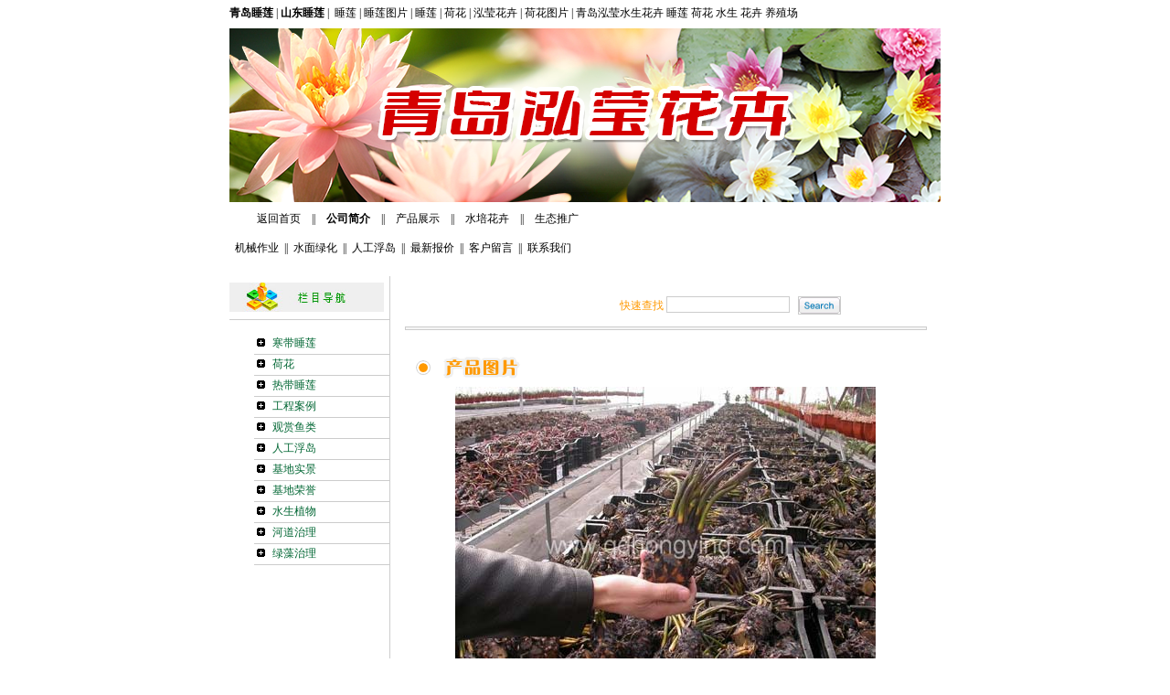

--- FILE ---
content_type: text/html
request_url: http://www.qdhongying.com/product_view.asp?id=306
body_size: 5636
content:

 <!-- 图片替换语句 -->
 <script language="JavaScript" type="text/JavaScript">
<!--
function MM_preloadImages() { //v3.0
  var d=document; if(d.images){ if(!d.MM_p) d.MM_p=new Array();
    var i,j=d.MM_p.length,a=MM_preloadImages.arguments; for(i=0; i<a.length; i++)
    if (a[i].indexOf("#")!=0){ d.MM_p[j]=new Image; d.MM_p[j++].src=a[i];}}
}

function MM_swapImgRestore() { //v3.0
  var i,x,a=document.MM_sr; for(i=0;a&&i<a.length&&(x=a[i])&&x.oSrc;i++) x.src=x.oSrc;
}

function MM_findObj(n, d) { //v4.01
  var p,i,x;  if(!d) d=document; if((p=n.indexOf("?"))>0&&parent.frames.length) {
    d=parent.frames[n.substring(p+1)].document; n=n.substring(0,p);}
  if(!(x=d[n])&&d.all) x=d.all[n]; for (i=0;!x&&i<d.forms.length;i++) x=d.forms[i][n];
  for(i=0;!x&&d.layers&&i<d.layers.length;i++) x=MM_findObj(n,d.layers[i].document);
  if(!x && d.getElementById) x=d.getElementById(n); return x;
}

function MM_swapImage() { //v3.0
  var i,j=0,x,a=MM_swapImage.arguments; document.MM_sr=new Array; for(i=0;i<(a.length-2);i+=3)
   if ((x=MM_findObj(a[i]))!=null){document.MM_sr[j++]=x; if(!x.oSrc) x.oSrc=x.src; x.src=a[i+2];}
}
//-->
</script>
 
<html>
<head>
<meta http-equiv="Content-Type" content="text/html; charset=gb2312">
<title> 睡莲 | 睡莲图片 | 莲花 | 荷花 | 荷花图片 | 水生花卉---青岛市泓莹水生花卉生态养殖场</title>

<link href="inc/style.css" rel="stylesheet" type="text/css">
</head>
<body leftmargin="0" topmargin="0">
<style type="text/css">
<!--
.unnamed1 {
	font-family: Arial, Helvetica, sans-serif;
	font-size: 12px;
	color: #000000;
}
a:link {
	color: #000000;
}
.style1 {font-size: 12px; font-family: Arial, Helvetica, sans-serif;}
body,td,th {
	color: #000000;
}
a:visited {
	color: #000000;
}
-->
</style>
</head>

<body leftmargin="0" topmargin="0">

<map name="Map">
  <area shape="rect" coords="215,6,280,27" href="http://qdhongying.com">
  <area shape="rect" coords="352,6,419,25" href="http://www.qdhongying.com/product.asp?pro_type=32">
  <area shape="rect" coords="497,6,556,28" href="baojia.asp">
  <area shape="rect" coords="633,7,689,25" href="st.asp">
  <area shape="rect" coords="397,36,461,53" href="http://www.qdhongying.com/product.asp?pro_type=48">
  <area shape="rect" coords="482,35,548,54" href="baojia.asp">
  <area shape="rect" coords="222,37,290,54" href="jixie.asp">
  <area shape="rect" coords="311,35,376,54" href="http://www.qdhongying.com/product.asp?pro_type=36">
  <area shape="rect" coords="565,36,626,54" href="Went.asp">
  <area shape="rect" coords="648,36,717,54" href="Contact.asp">
</map>
<TABLE width=778 border=0 align="center" cellPadding=0 cellSpacing=0>
  <TBODY>
  <TR>
    <TD width=780 height=31 valign="top"><table width="778" height="30" border="0" align="center" cellpadding="0" cellspacing="0">
      <tr>
          <td valign="middle"><font color="#000000"><a href="http://qdhongying.com"><strong>青岛睡莲</strong></a>&nbsp;|&nbsp;<a href="http://qdhongying.com"><strong>山东睡莲</strong></a>&nbsp;|&nbsp;<a href="http://qdhongying.com">&nbsp;睡莲</a><span class="unnamed11">&nbsp;|&nbsp;<a href="http://qdhongying.com">睡莲图片</a><a href="baojia.asp">&nbsp;</a>|<a href="Product.asp">&nbsp;睡莲 </a>|<a href="About.htm"> 荷花&nbsp;</a>|&nbsp;<a href="http://qdhongying.com">泓莹花卉</a>&nbsp;|<a href="About.htm"> 荷花图片</a>&nbsp;|&nbsp;<a href="About.htm">青岛泓莹水生花卉</a></span><span class="style1"> </span><span class="unnamed11"><a href="Product.asp">睡莲 荷花 水生 花卉 </a>养殖场</span></font> </td>
      </tr>
    </table></TD>
  </TR>
  <TR>
    <TD height=200><img src="banner2.jpg" width="778" height="200"><!--object classid="clsid:D27CDB6E-AE6D-11cf-96B8-444553540000" codebase="http://download.macromedia.com/pub/shockwave/cabs/flash/swflash.cab#version=6,0,29,0" width="778" height="133">
        <param name="movie" value="flash/top.swf">
        <param name="quality" value="high">
        <embed src="flash/top.swf" quality="high" pluginspage="http://www.macromedia.com/go/getflashplayer" type="application/x-shockwave-flash" width="778" height="133"></embed>
      </object--></TD>
  </TR>
  <TR>
    <TD height=71 valign="top"><div class="banner">&nbsp;&nbsp;&nbsp;&nbsp;&nbsp;&nbsp;&nbsp;&nbsp; &nbsp;<a href="http://qdhongying.com" title="返回首页">返回首页</a>&nbsp; &nbsp; ||           &nbsp;&nbsp;<b><a href="about.htm"> 公司简介</a></b>&nbsp;&nbsp;&nbsp; ||           &nbsp;&nbsp; <a href="product.asp?pro_type=32" title="产品展示">产品展示</a>&nbsp; &nbsp; ||           &nbsp; &nbsp;<a href="product.asp?pro_type=34" title="水培花卉">水培花卉 </a>&nbsp;&nbsp; ||           &nbsp; &nbsp;<a href="st.asp" title="生态推广">生态推广</a><br />
      <br />
      <a href="jixie.asp" title="机械作业">&nbsp; 机械作业</a>&nbsp;&nbsp;||&nbsp;&nbsp;<a href="product.asp?pro_type=36" title="水面绿化">水面绿化</a>&nbsp;&nbsp;||&nbsp;&nbsp;<a href="product.asp?pro_type=48" title="人工浮岛">人工浮岛</a>&nbsp;&nbsp;||&nbsp;&nbsp;<a href="baojia.asp" title="最新报价">最新报价</a>&nbsp;&nbsp;||&nbsp;&nbsp;<a href="Went.asp" title="客户留言">客户留言</a>&nbsp;&nbsp;||&nbsp;&nbsp;<a href="Contact.asp" title="联系我们">联系我们</a></div></TD>
  </TR>
  </TBODY>
</TABLE>


<table width="778" height="457" border="0" align="center" cellpadding="0" cellspacing="0" bgcolor="#FFFFFF" class="tablelinenotop">
  <tr> 
    <td width="170" valign="top" bgcolor="#FFFFFF"> 
      <div align="center"> 

        <table width="100%" height="47" border="0" cellpadding="0" cellspacing="0">
          <tr> 
            <td><img src="image/ab_r3_c111.jpg" width="169" height="32"></td>
          </tr>
        </table>
        
        <table width="100%" height="1" border="0" cellpadding="0" cellspacing="0" bgcolor="#CCCCCC">
          <tr> 
            <td></td>
          </tr>
        </table>
        <table width="100%" border="0" cellspacing="0" cellpadding="0">
          <tr> 
            <td>&nbsp;</td>
          </tr>
        </table>
        <table width="100%" height="86" border="0" cellpadding="0" cellspacing="0">

          <tr> 
            <td width="15%" height="22"><div align="center"></div></td>
            <td width="85%" height="22"> <div align="left"><strong><font color="#006633">&nbsp;</strong><img src="image/pro/path_cross.gif" width="14" height="9"> 
        <a href="product.asp?pro_type=32"><font color="#006633">寒带睡莲</font></a></div></td>
          </tr>
          <tr> 
            <td height="1"></td>
            <td height="1" bgcolor="#CCCCCC"></td>
          </tr>
		  
          <tr> 
            <td width="15%" height="22"><div align="center"></div></td>
            <td width="85%" height="22"> <div align="left"><strong><font color="#006633">&nbsp;</strong><img src="image/pro/path_cross.gif" width="14" height="9"> 
        <a href="product.asp?pro_type=33"><font color="#006633">荷花</font></a></div></td>
          </tr>
          <tr> 
            <td height="1"></td>
            <td height="1" bgcolor="#CCCCCC"></td>
          </tr>
		  
          <tr> 
            <td width="15%" height="22"><div align="center"></div></td>
            <td width="85%" height="22"> <div align="left"><strong><font color="#006633">&nbsp;</strong><img src="image/pro/path_cross.gif" width="14" height="9"> 
        <a href="product.asp?pro_type=34"><font color="#006633">热带睡莲</font></a></div></td>
          </tr>
          <tr> 
            <td height="1"></td>
            <td height="1" bgcolor="#CCCCCC"></td>
          </tr>
		  
          <tr> 
            <td width="15%" height="22"><div align="center"></div></td>
            <td width="85%" height="22"> <div align="left"><strong><font color="#006633">&nbsp;</strong><img src="image/pro/path_cross.gif" width="14" height="9"> 
        <a href="product.asp?pro_type=36"><font color="#006633">工程案例</font></a></div></td>
          </tr>
          <tr> 
            <td height="1"></td>
            <td height="1" bgcolor="#CCCCCC"></td>
          </tr>
		  
          <tr> 
            <td width="15%" height="22"><div align="center"></div></td>
            <td width="85%" height="22"> <div align="left"><strong><font color="#006633">&nbsp;</strong><img src="image/pro/path_cross.gif" width="14" height="9"> 
        <a href="product.asp?pro_type=39"><font color="#006633">观赏鱼类</font></a></div></td>
          </tr>
          <tr> 
            <td height="1"></td>
            <td height="1" bgcolor="#CCCCCC"></td>
          </tr>
		  
          <tr> 
            <td width="15%" height="22"><div align="center"></div></td>
            <td width="85%" height="22"> <div align="left"><strong><font color="#006633">&nbsp;</strong><img src="image/pro/path_cross.gif" width="14" height="9"> 
        <a href="product.asp?pro_type=48"><font color="#006633">人工浮岛</font></a></div></td>
          </tr>
          <tr> 
            <td height="1"></td>
            <td height="1" bgcolor="#CCCCCC"></td>
          </tr>
		  
          <tr> 
            <td width="15%" height="22"><div align="center"></div></td>
            <td width="85%" height="22"> <div align="left"><strong><font color="#006633">&nbsp;</strong><img src="image/pro/path_cross.gif" width="14" height="9"> 
        <a href="product.asp?pro_type=50"><font color="#006633">基地实景</font></a></div></td>
          </tr>
          <tr> 
            <td height="1"></td>
            <td height="1" bgcolor="#CCCCCC"></td>
          </tr>
		  
          <tr> 
            <td width="15%" height="22"><div align="center"></div></td>
            <td width="85%" height="22"> <div align="left"><strong><font color="#006633">&nbsp;</strong><img src="image/pro/path_cross.gif" width="14" height="9"> 
        <a href="product.asp?pro_type=54"><font color="#006633">基地荣誉</font></a></div></td>
          </tr>
          <tr> 
            <td height="1"></td>
            <td height="1" bgcolor="#CCCCCC"></td>
          </tr>
		  
          <tr> 
            <td width="15%" height="22"><div align="center"></div></td>
            <td width="85%" height="22"> <div align="left"><strong><font color="#006633">&nbsp;</strong><img src="image/pro/path_cross.gif" width="14" height="9"> 
        <a href="product.asp?pro_type=55"><font color="#006633">水生植物</font></a></div></td>
          </tr>
          <tr> 
            <td height="1"></td>
            <td height="1" bgcolor="#CCCCCC"></td>
          </tr>
		  
          <tr> 
            <td width="15%" height="22"><div align="center"></div></td>
            <td width="85%" height="22"> <div align="left"><strong><font color="#006633">&nbsp;</strong><img src="image/pro/path_cross.gif" width="14" height="9"> 
        <a href="product.asp?pro_type=56"><font color="#006633">河道治理</font></a></div></td>
          </tr>
          <tr> 
            <td height="1"></td>
            <td height="1" bgcolor="#CCCCCC"></td>
          </tr>
		  
          <tr> 
            <td width="15%" height="22"><div align="center"></div></td>
            <td width="85%" height="22"> <div align="left"><strong><font color="#006633">&nbsp;</strong><img src="image/pro/path_cross.gif" width="14" height="9"> 
        <a href="product.asp?pro_type=59"><font color="#006633">绿藻治理</font></a></div></td>
          </tr>
          <tr> 
            <td height="1"></td>
            <td height="1" bgcolor="#CCCCCC"></td>
          </tr>
		  
        </table>
        
      </div></td>
    <td width="1" bgcolor="#cccccc"></td>
    <td width="583" valign="top"><table width="100%" border="0" cellspacing="0" cellpadding="0">
        <tr> 
          <td>&nbsp;</td>
        </tr>
      </table>
      <table width="100%" height="50" border="0" cellpadding="0" cellspacing="0">
         <form action="pro_search.asp" method="post" name="form2">
        <tr> 
          <td width="74%" height="34"> <div align="right"><font color="#FF9900">快速查找 </font>
              <input name="keyword" type="text" size="15" maxlength="50">
              &nbsp;&nbsp; </div></td>
            <td width="26%"><input type="image" src="image/pro/community_board_btn_search.gif" width="45" height="20" border="0"></a> 
            </td>
        </tr>
		</form>
        <tr> 
          <td colspan="2"><div align="center"> 
              <table width="95%" height="4" border="0" align="center" cellpadding="0" cellspacing="1" bgcolor="#CCCCCC">
                <tr> 
                  <td bgcolor="#f5f5f5"></td>
                </tr>
              </table>
            </div></td>
        </tr>
      </table>
	  
      <table width="100%" height="14" border="0" cellpadding="0" cellspacing="0">
        <tr>
          <td>&nbsp;</td>
        </tr>
      </table>
      <table width="561" height="220" border="0" align="center" cellpadding="0" cellspacing="0">
        <tr> 
          <td> <div align="center">
              <table width="100%" height="37" border="0" cellpadding="0" cellspacing="0">
                <tr> 
                  <td><div align="left"><img src="image/pro/pro_img.gif" width="200" height="40"></div></td>
                </tr>
              </table>
            </div>
            <div align="center"> 
              <table width="96%" height="173" border="0" cellpadding="0" cellspacing="1">
                <tr> 
                  <td height="112" bgcolor="#FFFFFF"><div align="center"><img src="up/2008030638447529.JPG"></div></td>
                </tr>
                <tr> 
                  <td height="22" bgcolor="#FFFFFF"><div align="center"></div></td>
                </tr>
              </table>
            </div></td>
        </tr>
      </table>
      <table width="94%" height="207" border="0" align="center" cellpadding="0" cellspacing="0">
        <tr>
          <td><table width="100%" height="37" border="0" cellpadding="0" cellspacing="0">
              <tr> 
                <td><div align="left"><img src="image/pro/pro_view.gif" width="200" height="40"></div></td>
              </tr>
            </table>
            <table width="94%" height="164" border="0" align="center" cellpadding="0" cellspacing="1">
              <tr> 
                <td width="19%" height="48"> 
                  <div align="right"><font color="#006699"><strong>产品名称:</strong></font></div></td>
                <td width="81%" height="48">出口标准块茎</td>
              </tr>
              <tr> 
                <td colspan="2"> <div align="right">
                    <fieldset>
                    <legend><font color="#006699">产品说明</font></legend>
                    <table width="97%" height="59" border="0" cellpadding="0" cellspacing="0">
                      <tr> 
                        <td valign="top">&nbsp;<span class="font">
						
						已经过杀菌,杀虫,机器精洗的(豪华)块茎．</span></td>
                      </tr>
                    </table>
                    </fieldset>
                  </div>
                  <font color="#009933"><font color="#009900"><font color="#0066CC"><font color="#009933"><font color="#009900"><font color="#0066CC"><font color="#006699"></font></font></font></font></font></font></font></td>
              </tr>
            </table></td>
        </tr>
      </table>
      <table width="95%" height="37" border="0" align="center" cellpadding="0" cellspacing="0">
        <tr> 
          <td><div align="left"><img src="image/pro/pro_info.gif" width="200" height="40"></div></td>
        </tr>
      </table>
      <table width="94%" height="79" border="0" align="center" cellpadding="0" cellspacing="1" bgcolor="#006699">
       <form action="msg_save.asp" method="post" name="form1">
	    <tr> 
          <td height="28" bgcolor="#D7F2FF"> 
            <div align="center">询价 
                <input name="type" type="radio" class="unnamed1" value="询价" checked>
              | 订购 
                <input name="type" type="radio" class="unnamed1" value="订购">
              | 其它
                <input name="type" type="radio" class="unnamed1" value="其它">
            </div></td>
        </tr>
        <tr>
          <td bgcolor="#FFFFFF"><table width="100%" height="113" border="0" cellpadding="0" cellspacing="0">
              <tr> 
                <td height="32" colspan="2">&nbsp;&nbsp;姓名或单位: 
                    <input name="name" type="text" id="name">
                  联系方式 
                    <input name="tel" type="text" id="tel">
                  (电话,mail) </td>
              </tr>
              <tr> 
                <td width="71%"><textarea name="msg" cols="50" rows="5" wrap="VIRTUAL" id="msg"></textarea></td>
                <td width="29%"><script>
function form_up(obj)
{
if(obj.CheckCode.value==""){alert('请填写验证码');obj.CheckCode.select();return false}
}
</script><SCRIPT LANGUAGE="JavaScript">      
<!-- Begin
maxLen = 1000; // max number of characters allowed
function checkMaxInput(form) {
if (form.text.value.length > maxLen) // if too long.... trim it!
form.text.value = form.text.value.substring(0, maxLen);
// otherwise, update 'characters left' counter
else form.remLen.value = maxLen - form.text.value.length;
}
//  End -->
</script>
&nbsp;验证码&nbsp;<input name="CheckCode" size="6" maxlength="4" style="border-style:solid;border-width:1;padding-left:4;padding-right:4;padding-top:1;padding-bottom:1"  onFocus="this.select(); ">&nbsp;<font color="#CC0000">6286</font><br>
<br>&nbsp;<input name="id" type="hidden" value="306">                    <input type="submit" name="Submit" value="提交"></td>
              </tr>
			  
            </table></td>
        </tr></form>
      </table>
      <table width="100%" height="29" border="0" cellpadding="0" cellspacing="0">
        <tr>
          <td>&nbsp;</td>
        </tr>
      </table></td>
  </tr>
</table>
<style type="text/css">
<!--
.STYLE1 {
	color: #FF0000;
	font-weight: bold;
}
-->
</style>
<table width="778" border="0" align="center" cellpadding="0" cellspacing="0">
  <tr>
    <td height=10 bgcolor="#009900">&nbsp;</td>
  </tr>
  <tr>
    <td  height=5 colspan="3" bgcolor="#00CC00"></td>
  </tr>
  <tr>
    <td height="35" bgcolor="#E8E8E8"><div align="center">
      <p><br>
        版权@2005--归 青岛市泓莹水生花卉生态养殖场所有<br>
        <br>
        <script src="http://s11.cnzz.com/stat.php?id=2062762&web_id=2062762" language="JavaScript"></script>
  &nbsp;&nbsp;&nbsp; 备案序号：鲁ICP备05045164号 </p>
      <p><span class="STYLE1">本网站未经书面授权，禁止一切推广，否则追究法律责任</span><br>
	   <p><span class="STYLE1">本公司所有水生植物为“泓莹”牌，是场家直销，未经公司书写协议一律是个人行为不享受任何优惠待遇。更不负责假苗，劣苗的任何效果事故。</span><br>
        </p>
    </div></td>
  </tr>
</table>
</body>
</html>


--- FILE ---
content_type: text/css
request_url: http://www.qdhongying.com/inc/style.css
body_size: 925
content:
a:link  { text-decoration: none;color:#666666}
A:visited {text-decoration: none;color:#666666}
A:active {text-decoration: underline}
A:hover {text-decoration: underline;color: #0066CC}
A.b:link {
	text-decoration: none;
	font-size:12px;
	font-family: "宋体";
	color: #FFFFFF;
}
A.b:visited {
	text-decoration: none;
	font-size:12px;
	font-family: "宋体";
	color: #FFFFFF;
}
A.b:active {
	text-decoration: underline;
	color: #FF0000;

}
A.b:hover {text-decoration: underline; color: #ffffff}

.table1 {
	border: 1px solid #CCCCCC;
}
.font {
	font-size: 12px;
	text-decoration: none;
	color: #999999;
	line-height: 22px;
	

}
.input {
	font-size: 12px;
	color: #999999;
	text-decoration: none;
	border: 0px none #999999;


}

td {
	font-size: 12px;
	color: #666666;
}
form {
	margin: 1px;
	padding: 1px;
}
input {
	border: 1px solid #cccccc;
	height: 18px;
	color: #666666;

	.unnamed1 {
	border: thin none #FFFFFF;
}
.unnamed1 {
	border: thin none #FFFFFF;
}
select {
	border: 1px solid #cccccc;
	height: 18px;
	color: #666666;

	.unnamed1 {
	border: thin none #FFFFFF;
}
body {
	margin: 0px;
	padding: 0px;
	background: #00CC00 no-repeat 0px 0px;

}
.tablelinenotop {
	border-top: 0px solid #CCCCCC;
	border-right: 1px solid #CCCCCC;
	border-bottom: 0px solid #CCCCCC;
	border-left: 1px solid #CCCCCC;
}
.tablelinenotopdown {

	border-top: 1px solid #eeeeee;
	border-right: 1px solid #eeeeee;
	border-bottom: 1px solid #eeeeee;
	border-left: 1px solid #eeeeee;
}
.banner {
	clear:both;
	overflow:hidden;
	padding-top: 10px;
	text-align: left;
	height: 71px;
	width: 778px;
	color: #FFFFFF;
	padding-top: 10px;
	font-family: "宋体";
	font-size: 12px;
	padding-left: 146px;
	line-height: 14px;
	background: url(../ab/ab_r2_c11.jpg);
}
.banner a:link {font-family:"宋体";
	font-weight:bold;
	text-decoration:none;
	color:#FFFFFF;
}
.banner a:visited {font-family:"宋体";
	font-weight:bold;
	text-decoration:none;
	color:#FFFFFF;
	}
.banner a:active {font-family:"宋体";
	font-weight:bold;
	text-decoration:none;
	color:#FFFFFF;
	}
.banner a:hover {font-family:"宋体";
	font-weight:bold;
	text-decoration:none;
	color:#00FF00;
	}	
	
.ul {
	text-align: left;
	list-style-type: circle;
	margin-top: 7px;
	margin-right: 0px;
	margin-bottom: 0px;
	margin-left: 20px;
	line-height: 20px;
}
.main .left {
	margin: 0px;
	float: left;
	height: 877px;
	width: 176px;
}

.top {
	height: 113px;
	width: 778px;
	margin-right: auto;
	margin-left: auto;
}
.main {
	height: 877px;
	width: 778px;
	margin-right: auto;
	margin-left: auto;
}
